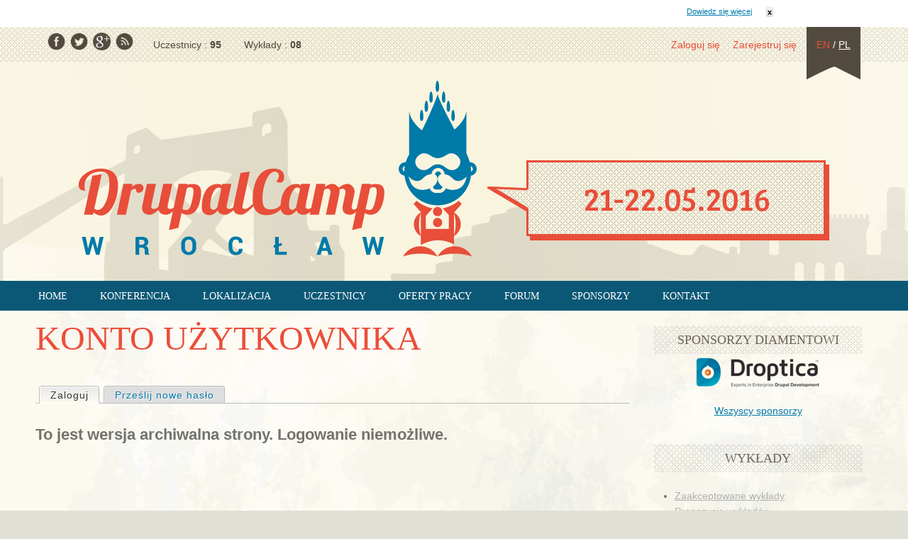

--- FILE ---
content_type: text/html; charset=utf-8
request_url: https://2016.drupalcamp.pl/user/login/?destination=node/273%23comment-form
body_size: 4154
content:
<!DOCTYPE html>
<!--[if IEMobile 7]>
<html class="iem7" lang="pl" dir="ltr"><![endif]-->
<!--[if lte IE 6]>
<html class="lt-ie9 lt-ie8 lt-ie7" lang="pl" dir="ltr"><![endif]-->
<!--[if (IE 7)&(!IEMobile)]>
<html class="lt-ie9 lt-ie8" lang="pl" dir="ltr"><![endif]-->
<!--[if IE 8]>
<html class="lt-ie9" lang="pl" dir="ltr"><![endif]-->
<!--[if (gte IE 9)|(gt IEMobile 7)]><!-->
<html lang="pl" dir="ltr"><!--<![endif]-->


<!-- Mirrored from www.2016.drupalcamp.pl/user/login by HTTrack Website Copier/3.x [XR&CO'2014], Wed, 02 May 2018 13:17:47 GMT -->
<!-- Added by HTTrack -->
<meta http-equiv="content-type" content="text/html;charset=utf-8"/><!-- /Added by HTTrack -->
<head>
  <meta charset="utf-8"/>
  <link rel="shortcut icon" href="/sites/all/themes/dtheme/favicon/index.ico" type="image/vnd.microsoft.icon"/>
  <meta name="Generator" content="Drupal 7 (http://drupal.org)"/>
  <title>Konto użytkownika | DrupalCamp Wrocław</title>

  <meta name="MobileOptimized" content="width">
  <meta name="HandheldFriendly" content="true">
  <meta name="viewport" content="width=device-width">
  <meta http-equiv="cleartype" content="on">

  <link type="text/css" rel="stylesheet"
        href="/sites/default/files/css/css_lQaZfjVpwP_oGNqdtWCSpJT1EMqXdMiU84ekLLxQnc4/index.css" media="all"/>
  <link type="text/css" rel="stylesheet"
        href="/sites/default/files/css/css_e26d72rDL1zLNESh6d4UVFd26nLn2UBwiM3grRFowwo/index.css" media="all"/>
  <link type="text/css" rel="stylesheet"
        href="/sites/default/files/css/css_gc-qprScmkDCT0-Jk6hj_QXYNk8pLSyNqCIpys--YLQ/index.css" media="all"/>
  <link type="text/css" rel="stylesheet"
        href="/sites/default/files/css/css_L3Ol8gG-U5pIUXcpAdkytuU0r2tqPmoeAx_NR9RKcNY/index.css" media="all"/>
  <script src="/sites/default/files/js/js_v7z_ueNi9EIrZXPI8So7AkuzyXuKekr2jbdDptsM5Oc/index.js"></script>
  <script src="/sites/default/files/js/js_R9UbiVw2xuTUI0GZoaqMDOdX0lrZtgX-ono8RVOUEVc/index.js"></script>
  <script src="/sites/default/files/js/js_XaThBwce-1z0Rb8sLfrSVzh6V5he48lkocD4eENPr5U/index.js"></script>
  <script src="/sites/default/files/js/js_LUok2MemOfDmakelshqHr_c_jPZg7R7R3sAxT69WXf8/index.js"></script>
  <script>jQuery.extend(Drupal.settings, {
    "basePath": "\/",
    "pathPrefix": "",
    "ajaxPageState": {
      "theme": "dtheme",
      "theme_token": "ginIYFk7b8Qj2kENxKrlz2jBaIv6P74MNsynWOBSfv4",
      "js": {
        "sites\/all\/modules\/universal\/cookiec\/js\/cookiec.js": 1,
        "sites\/all\/modules\/contrib\/jquery_update\/replace\/jquery\/1.7\/jquery.min.js": 1,
        "misc\/jquery.once.js": 1,
        "misc\/drupal.js": 1,
        "sites\/all\/modules\/contrib\/admin_menu\/admin_devel\/admin_devel.js": 1,
        "public:\/\/languages\/pl_YgK8X0yVrLZGdMV5XNdq3ItUazBPEwMLnZ1dNfg5LPY.js": 1,
        "sites\/all\/themes\/dtheme\/js\/script.js": 1,
      },
      "css": {
        "modules\/system\/system.base.css": 1,
        "modules\/system\/system.menus.css": 1,
        "modules\/system\/system.messages.css": 1,
        "modules\/system\/system.theme.css": 1,
        "sites\/all\/modules\/contrib\/calendar\/css\/calendar_multiday.css": 1,
        "modules\/comment\/comment.css": 1,
        "sites\/all\/modules\/contrib\/date\/date_api\/date.css": 1,
        "modules\/field\/theme\/field.css": 1,
        "modules\/node\/node.css": 1,
        "modules\/user\/user.css": 1,
        "modules\/forum\/forum.css": 1,
        "sites\/all\/modules\/contrib\/views\/css\/views.css": 1,
        "sites\/all\/modules\/contrib\/ckeditor\/css\/ckeditor.css": 1,
        "sites\/all\/modules\/universal\/cookiec\/css\/cookiec.css": 1,
        "sites\/all\/modules\/contrib\/ctools\/css\/ctools.css": 1,
        "sites\/all\/themes\/dtheme\/system.menus.css": 1,
        "sites\/all\/themes\/dtheme\/system.messages.css": 1,
        "sites\/all\/themes\/dtheme\/system.theme.css": 1,
        "sites\/all\/themes\/dtheme\/css\/styles.css": 1,
      },
    },
    "cookiec": {
      "popup_enabled": true,
      "popup_agreed_enabled": false,
      "popup_hide_agreed": true,
      "popup_html_info": "\n\u003Cdiv\u003E\n  \u003Cdiv class =\u0022popup-content info\u0022\u003E\n    \u003Cdiv id=\u0022popup-text\u0022\u003E\n      Powiadomienie o plikach cookie. Strona DrupalCamp Wroc\u0142aw korzysta z plik\u00f3w cookie. Pozostaj\u0105c na tej stronie, wyra\u017casz zgod\u0119 na korzystanie z plik\u00f3w cookie. \u003Ca href=\u0022\/cookiec\u0022\u003EDowiedz si\u0119 wi\u0119cej\u003C\/a\u003E    \u003C\/div\u003E\n    \u003Cdiv id=\u0022popup-buttons\u0022\u003E\n      \u003Cbutton type=\u0022button\u0022 class=\u0022agree-button\u0022\u003Ex\u003C\/button\u003E\n    \u003C\/div\u003E\n  \u003C\/div\u003E\n\u003C\/div\u003E\n",
      "popup_html_agreed": "\n\u003Cdiv\u003E\n  \u003Cdiv class =\u0022popup-content agreed\u0022\u003E\n    \u003Cdiv id=\u0022popup-text\u0022\u003E\n      Zgadzam si\u0119    \u003C\/div\u003E\n    \u003Cdiv id=\u0022popup-buttons\u0022\u003E\n      \u003Cbutton type=\u0022button\u0022 class=\u0022hide-popup-button\u0022\u003EHide this message \u003C\/button\u003E\n      \u003Cbutton type=\u0022button\u0022 class=\u0022find-more-button\u0022 \u003EMore information on cookies\u003C\/button\u003E\n    \u003C\/div\u003E\n  \u003C\/div\u003E\n\u003C\/div\u003E\n",
      "popup_height": "auto",
      "popup_width": "100%",
      "popup_delay": 0,
      "popup_link": "\/cookiec",
      "popup_position": "top",
      "popup_language": "pl",
    },
    "urlIsAjaxTrusted": { "\/user\/login": true },
  });</script>
  <!--[if lt IE 9]>
  <script src="/sites/all/themes/zen/js/html5-respond.js"></script>
  <![endif]-->
  <link href='http://fonts.googleapis.com/css?family=Bree+Serif&amp;subset=latin,latin-ext' rel='stylesheet'
        type='text/css'>
  <link
    href='http://fonts.googleapis.com/css?family=Ubuntu:300,400,500,700,300italic,400italic,500italic,700italic&amp;subset=latin,cyrillic,latin-ext,greek,greek-ext,cyrillic-ext'
    rel='stylesheet' type='text/css'>

  <script>
    (function (i, s, o, g, r, a, m) {
      i['GoogleAnalyticsObject'] = r;
      i[r] = i[r] || function () {
        (i[r].q = i[r].q || []).push(arguments);
      }, i[r].l = 1 * new Date();
      a = s.createElement(o),
        m = s.getElementsByTagName(o)[0];
      a.async = 1;
      a.src = g;
      m.parentNode.insertBefore(a, m);
    })(window, document, 'script', 'http://www.google-analytics.com/analytics.js', 'ga');

    ga('create', 'UA-46199836-1', '../drupalcampwroclaw/');
    ga('send', 'pageview');

  </script>

</head>
<body class="html not-front not-logged-in one-sidebar sidebar-second page-user page-user-login i18n-pl section-user">


<div id="page-all">
  <div id="mobile-menu-links">
    <ul class="menu">
      <li class="menu__item is-leaf first leaf"><a href="/" class="menu__link active">Home</a></li>
      <li class="menu__item is-expanded expanded"><a href="/konferencja/" class="menu__link">Konferencja</a>
        <ul class="menu">
          <li class="menu__item is-leaf first leaf"><a href="/konferencja/" class="menu__link">O Konferencji</a></li>
          <li class="menu__item is-leaf leaf"><a href="/zaakceptowane-sesje/" title="" class="menu__link">Program
            konferencji</a></li>
          <li class="menu__item is-leaf last leaf"><a href="/sessions/proposed/" class="menu__link">Proponowane
            sesje</a></li>
        </ul>
      </li>
      <li class="menu__item is-leaf leaf"><a href="/lokalizacja/" title="" class="menu__link">Lokalizacja</a></li>
      <li class="menu__item is-expanded expanded"><a href="/attendees/" title="" class="menu__link">Uczestnicy</a>
        <ul class="menu">
          <li class="menu__item is-leaf first leaf"><a href="/attendees/" class="menu__link">Uczestnicy</a></li>
          <li class="menu__item is-leaf leaf"><a href="/speakers/" title="" class="menu__link">Prelegenci</a></li>
          <li class="menu__item is-leaf last leaf"><a href="/team/" title="" class="menu__link">Organizatorzy</a></li>
        </ul>
      </li>
      <li class="menu__item is-leaf leaf"><a href="/jobs/" class="menu__link">Oferty pracy</a></li>
      <li class="menu__item is-leaf leaf"><a href="/forum/" class="menu__link">Forum</a></li>
      <li class="menu__item is-leaf leaf"><a href="/sponsors/" class="menu__link">Sponsorzy</a></li>
      <li class="menu__item is-leaf last leaf"><a href="/kontakt/" class="menu__link">Kontakt</a></li>
    </ul>
  </div>
  <div id="header-over-bg">
    <div id="header-over">
      <div id="header-bar-full" class="clearfix">
        <div id="header-bar" class="clearfix">
          <div id="header-bar-center">

            <div id="header-bar-center-text" class="clearfix">
              <div id="header-bar-center-mobile-menu">
                <a href="/#" class="mobile-menu-button">Menu</a>

              </div>
              <div id="header-bar-center-text-left">
                <div id="social-links"
                     class="header-bar-center-item">
                  <ul class="social-links">
                    <li class="0 first"><a href="https://www.facebook.com/drupalcampwroclawpl" class="facebook"
                                           target="_blank">Facebook</a></li>
                    <li class="1"><a href="https://twitter.com/drupalcamp_wroc" class="twitter"
                                     target="_blank">Twitter</a></li>
                    <li class="2"><a href="https://plus.google.com/+DrupalcampwroclawPl" class="gplus" target="_blank">Google
                      Plus</a></li>
                    <li class="3 last"><a href="/rss/index.xml" class="rss" target="_blank">RSS</a></li>
                  </ul>
                </div>
                <div id="conference-statistics"
                     class="header-bar-center-item">
                  <ul>
                    <li><a href="/attendees/">Uczestnicy : <span>95</span></a></li>
                    <li><a href="/zaakceptowane-sesje/">Wykłady : <span>08</span></a></li>
                  </ul>
                </div>
              </div>

              <div id="header-bar-center-text-right">
                <div id="user-links"
                     class="header-bar-center-item">
                  <ul class="user-links">
                    <li class="0 first active"><a href="/" class="active">Zaloguj się</a></li>
                    <li class="1 last"><a>Zarejestruj się</a></li>
                  </ul>
                </div>
                <div id="language-links"
                     class="header-bar-center-item">
                  <ul>
                    <li class="lang-en lang "><a href="/en/">EN</a></li>
                    <li class="separator"> /</li>
                    <li class="lang-pl lang active-language"><a href="/"">PL</a></li>
                  </ul>
                </div>
              </div>


            </div>

          </div>

          <a href="/"" id="header-logo">Strona główna</a>
        </div>
      </div>

    </div>
  </div>

  <div id="mainmenu-over">
    <div id="mainmenu" class="clearfix">
      <div class="region region-navigation">
        <div id="block-layout-main-menu" class="block block-layout first last odd">
          <ul class="menu">
            <li class="menu__item is-leaf first leaf"><a href="/" class="menu__link active">Home</a></li>
            <li class="menu__item is-expanded expanded"><a href="/konferencja/" class="menu__link">Konferencja</a>
              <ul class="menu">
                <li class="menu__item is-leaf first leaf"><a href="/konferencja/" class="menu__link">O Konferencji</a>
                </li>
                <li class="menu__item is-leaf leaf"><a href="/zaakceptowane-sesje/" title="" class="menu__link">Program
                  konferencji</a></li>
                <li class="menu__item is-leaf last leaf"><a href="/sessions/proposed/" class="menu__link">Proponowane
                  sesje</a></li>
              </ul>
            </li>
            <li class="menu__item is-leaf leaf"><a href="/lokalizacja/" title="" class="menu__link">Lokalizacja</a></li>
            <li class="menu__item is-expanded expanded"><a href="/attendees/" title="" class="menu__link">Uczestnicy</a>
              <ul class="menu">
                <li class="menu__item is-leaf first leaf"><a href="/attendees/" class="menu__link">Uczestnicy</a></li>
                <li class="menu__item is-leaf leaf"><a href="/speakers/" title="" class="menu__link">Prelegenci</a></li>
                <li class="menu__item is-leaf last leaf"><a href="/team/" title="" class="menu__link">Organizatorzy</a>
                </li>
              </ul>
            </li>
            <li class="menu__item is-leaf leaf"><a href="/jobs/" class="menu__link">Oferty pracy</a></li>
            <li class="menu__item is-leaf leaf"><a href="/forum/" class="menu__link">Forum</a></li>
            <li class="menu__item is-leaf leaf"><a href="/sponsors/" class="menu__link">Sponsorzy</a></li>
            <li class="menu__item is-leaf last leaf"><a href="/kontakt/" class="menu__link">Kontakt</a></li>
          </ul>
        </div>
      </div>
    </div>
  </div>

  <div id="main-over">
    <div id="main">

      <div id="content" class="column" role="main">
        <a id="main-content"></a>
        <h1 class="page__title title"
            id="page-title">Konto użytkownika</h1>
        <h2 class="element-invisible">Karty podstawowe</h2>
        <ul class="tabs-primary tabs primary">
          <li class="tabs-primary__tab is-active"><a href="/" class="active tabs-primary__tab-link is-active">Zaloguj
            <span class="element-invisible">(aktywna karta)</span></a></li>
          <li class="tabs-primary__tab"><a href="/password/" class="tabs-primary__tab-link">Prześlij nowe hasło</a></li>
        </ul>


        <h2>To jest wersja archiwalna strony. Logowanie niemożliwe.</h2>

      </div>


      <aside class="sidebars">
        <section class="region region-sidebar-second column sidebar">
          <div id="block-views-sponsors-diamond-block-block" class="block block-views first odd">

            <h2 class="block__title block-title">Sponsorzy Diamentowi</h2>

            <div
              class="view view-sponsors-diamond-block view-id-sponsors_diamond_block view-display-id-block view-dom-id-e2e8b8a1eeb85acb2e6a1c085f0a93a3">


              <div class="view-content">
                <div class="views-row views-row-1 views-row-odd views-row-first views-row-last">

                  <div class="views-field views-field-field-sponsor-logo">
                    <div class="field-content"><a href="/sponsor/droptica/"><img
                      src="/sites/default/files/styles/width175px/public/sponsor/logodroptica_/index.png?itok=Dvq3eCmy"
                      width="175" height="44" alt=""/></a></div>
                  </div>
                </div>
              </div>


              <div class="view-footer">
                <a href="/sponsors/">Wszyscy sponsorzy</a></div>


            </div>
          </div>
          <div id="block-layout-sessions" class="block block-layout even">

            <h2 class="block__title block-title">Wykłady</h2>

            <div id="sessions-links">
              <ul>


                <li><a href="/zaakceptowane-sesje/">Zaakceptowane wykłady</a></li>
                <li><a href="/sessions/proposed/">Propozycje wykładów</a></li>

                <li><a href="/videos/">Videos</a></li>

              </ul>
            </div>

          </div>
          <div id="block-bean-important-dates" class="block block-bean last odd">

            <h2 class="block__title block-title">Ważne daty</h2>

            <div class="entity entity-bean bean-simple-block-with-translations clearfix">

              <div class="content">
                <div class="field field-name-field-block-content field-type-text-long field-label-hidden">
                  <div class="field-items">
                    <div class="field-item even">
                      <ul>
                        <li>01.03.2016 - 23.04.2016 Call for papers.</li>
                        <li>24.04.2016 - 07.05.2016 Voting for sessions.</li>
                        <li>21 - 22.05.2016 DrupalCamp Wroclaw</li>
                      </ul>
                    </div>
                  </div>
                </div>
              </div>
            </div>

          </div>
        </section>
      </aside>

    </div>
  </div>
  <!-- end main-over -->


  <script src="/sites/default/files/js/js_VqsWtT_wTQ8Auxdlex3vy8qh9PJBG--8EleD7HBgKhA/index.js"></script>
</body>

<!-- Mirrored from www.2016.drupalcamp.pl/user/login by HTTrack Website Copier/3.x [XR&CO'2014], Wed, 02 May 2018 13:17:50 GMT -->
</html>


--- FILE ---
content_type: text/css; charset=utf-8
request_url: https://2016.drupalcamp.pl/sites/default/files/css/css_gc-qprScmkDCT0-Jk6hj_QXYNk8pLSyNqCIpys--YLQ/index.css
body_size: 372
content:
#sliding-popup{display:block;margin:0;padding:0px;right:0;text-align:center;width:100%;z-index:99999;}.sliding-popup-bottom{background:url(../../../../all/modules/universal/cookiec/images/gradient/index.png) center center scroll repeat-y transparent;position:fixed;}.sliding-popup-top{background-color:#fff;position:relative;}#sliding-popup .popup-content{background-color:transparent;border:0 none;display:inline-block;margin:0 auto;padding:0;max-width:1076px;}#sliding-popup .popup-content #popup-buttons{float:right;margin:5px 15px 5px 0;}#sliding-popup .popup-content #popup-buttons button{cursor:pointer;display:inline;margin-right:5px;vertical-align:middle;overflow:visible;width:auto;-moz-box-shadow:inset 0px 1px 0px 0px #ffffff;-webkit-box-shadow:inset 0px 1px 0px 0px #ffffff;box-shadow:inset 0px 1px 0px 0px #ffffff;background:-webkit-gradient(linear,left top,left bottom,color-stop(0.05,#ededed),color-stop(1,#dfdfdf));background:-moz-linear-gradient(center top,#ededed 5%,#dfdfdf 100%);filter:progid:DXImageTransform.Microsoft.gradient(startColorstr='#ededed',endColorstr='#dfdfdf');background-color:#ededed;-moz-border-radius:2px;-webkit-border-radius:2x;border-radius:2px;border:1px solid #dcdcdc;display:inline-block;color:#000;font-family:arial;font-weight:bold;padding:0px 1px;text-decoration:none;text-shadow:1px 1px 0px #ffffff;}#sliding-popup .popup-content #popup-buttons button:hover{background:-webkit-gradient(linear,left top,left bottom,color-stop(0.05,#dfdfdf),color-stop(1,#ededed));background:-moz-linear-gradient(center top,#dfdfdf 5%,#ededed 100%);filter:progid:DXImageTransform.Microsoft.gradient(startColorstr='#dfdfdf',endColorstr='#ededed');background-color:#dfdfdf;}#sliding-popup .popup-content #popup-buttons button:active{position:relative;top:1px;}#sliding-popup .popup-content #popup-text{color:#f000;float:left;margin:5px 20px 2px 5px;text-align:left;}#sliding-popup .popup-content #popup-text h2,#sliding-popup .popup-content #popup-text p{color:#fff;display:block;margin:0 0 5px 0;}#sliding-popup .popup-content #popup-text,#sliding-popup .popup-content #popup-buttons,#sliding-popup .popup-content #popup-buttons button{font-size:11px;}
.ctools-locked{color:red;border:1px solid red;padding:1em;}.ctools-owns-lock{background:#FFFFDD none repeat scroll 0 0;border:1px solid #F0C020;padding:1em;}a.ctools-ajaxing,input.ctools-ajaxing,button.ctools-ajaxing,select.ctools-ajaxing{padding-right:18px !important;background:url(../../../../all/modules/contrib/ctools/images/status-active/index.gif) right center no-repeat;}div.ctools-ajaxing{float:left;width:18px;background:url(../../../../all/modules/contrib/ctools/images/status-active/index.gif) center center no-repeat;}


--- FILE ---
content_type: text/css; charset=utf-8
request_url: https://2016.drupalcamp.pl/sites/default/files/css/css_L3Ol8gG-U5pIUXcpAdkytuU0r2tqPmoeAx_NR9RKcNY/index.css
body_size: 11838
content:
@import url(http://fonts.googleapis.com/css?family=Bree+Serif&amp;subset=latin,latin-ext);@import url(http://fonts.googleapis.com/css?family=Ubuntu:300,400,500,700,300italic,400italic,500italic,700italic&subset=latin,cyrillic,latin-ext,greek,greek-ext,cyrillic-ext);article,aside,details,figcaption,figure,footer,header,main,nav,section,summary{display:block}audio,canvas,video{display:inline-block}audio:not([controls]){display:none;height:0}[hidden]{display:none}html{font-family:"Ubuntu",sans-serif;font-size:87.5%;-ms-text-size-adjust:100%;-webkit-text-size-adjust:100%;line-height:1.57143em}body{margin:0;padding:0}a:focus{outline:thin dotted}a:active,a:hover{outline:0}p,pre{margin:1.57143em 0}blockquote{margin:1.57143em 30px}h1{font-size:1.85714em;line-height:1.69231em;margin-top:0.84615em;margin-bottom:0.84615em}h2{font-size:1.57143em;line-height:2em;margin-top:1em;margin-bottom:1em}h3{font-size:1.28571em;line-height:1.22222em;margin-top:1.22222em;margin-bottom:1.22222em}h4{font-size:1em;line-height:1.57143em;margin-top:1.57143em;margin-bottom:1.57143em}h5{font-size:0.85714em;line-height:1.83333em;margin-top:1.83333em;margin-bottom:1.83333em}h6{font-size:0.71429em;line-height:2.2em;margin-top:2.2em;margin-bottom:2.2em}abbr[title]{border-bottom:1px dotted}b,strong{font-weight:bold}dfn{font-style:italic}hr{-moz-box-sizing:content-box;-webkit-box-sizing:content-box;box-sizing:content-box;height:0;border:1px solid #666;padding-bottom:-1px;margin:1.57143em 0}mark{background:#ff0;color:#000}code,kbd,pre,samp,tt,var{font-family:"Courier New","DejaVu Sans Mono",monospace,sans-serif;font-size:1em;line-height:1.57143em}pre{white-space:pre-wrap}q{quotes:"\201C" "\201D" "\2018" "\2019"}small{font-size:80%}sub,sup{font-size:75%;line-height:0;position:relative;vertical-align:baseline}sup{top:-0.5em}sub{bottom:-0.25em}dl,menu,ol,ul{margin:1.57143em 0}ol ol,ol ul,ul ol,ul ul{margin:0}dd{margin:0 0 0 30px}menu,ol,ul{padding:0 0 0 30px}img{border:0;max-width:100%;height:auto;width:auto}svg:not(:root){overflow:hidden}figure{margin:0}fieldset{margin:0 2px;border-color:#c0c0c0;border-top-width:0.07143em;border-top-style:solid;padding-top:0.47857em;border-bottom-width:0.07143em;border-bottom-style:solid;padding-bottom:0.95em;border-left-width:0.07143em;border-left-style:solid;padding-left:0.95em;border-right-width:0.07143em;border-right-style:solid;padding-right:0.95em}legend{border:0;padding:0}button,input,select,textarea{font-family:inherit;font-size:100%;margin:0;max-width:100%;-moz-box-sizing:border-box;-webkit-box-sizing:border-box;box-sizing:border-box}button,input{line-height:normal}button,select{text-transform:none}button,html input[type="button"],input[type="reset"],input[type="submit"]{-webkit-appearance:button;cursor:pointer}button[disabled],html input[disabled]{cursor:default}input[type="checkbox"],input[type="radio"]{-moz-box-sizing:border-box;-webkit-box-sizing:border-box;box-sizing:border-box;padding:0}input[type="search"]{-webkit-appearance:textfield;-moz-box-sizing:content-box;-webkit-box-sizing:content-box;box-sizing:content-box}input[type="search"]::-webkit-search-cancel-button,input[type="search"]::-webkit-search-decoration{-webkit-appearance:none}button::-moz-focus-inner,input::-moz-focus-inner{border:0;padding:0}textarea{overflow:auto;vertical-align:top}label{display:block;font-weight:bold}table{border-collapse:collapse;border-spacing:0;margin-top:1.57143em;margin-bottom:1.57143em}#footer-inner,#mainmenu,#page,.region-bottom{margin-left:auto;margin-right:auto;max-width:1200px}#header,#content,#navigation,.region-sidebar-first,.region-sidebar-second,#footer{padding-left:10px;padding-right:10px;-moz-box-sizing:border-box;-webkit-box-sizing:border-box;-ms-box-sizing:border-box;box-sizing:border-box;word-wrap:break-word}#header:before,#header:after,#main:before,#main:after,#footer:before,#footer:after{content:"";display:table}#header:after,#main:after,#footer:after{clear:both}@media all and (min-width:481px){#main{padding-top:3em;position:relative}#navigation{position:absolute;top:0;height:3em;width:100%}}@media all and (min-width:481px) and (max-width:959px){.sidebar-first #content{float:left;width:66.66667%;margin-left:33.33333%;margin-right:-100%}.sidebar-first .region-sidebar-first{float:left;width:33.33333%;margin-left:0%;margin-right:-33.33333%}.sidebar-second #content{float:left;width:66.66667%;margin-left:0%;margin-right:-66.66667%}.sidebar-second .region-sidebar-second{float:left;width:33.33333%;margin-left:66.66667%;margin-right:-100%}.two-sidebars #content{float:left;width:66.66667%;margin-left:33.33333%;margin-right:-100%}.two-sidebars .region-sidebar-first{float:left;width:33.33333%;margin-left:0%;margin-right:-33.33333%}.two-sidebars .region-sidebar-second{float:left;width:100%;margin-left:0%;margin-right:-100%;padding-left:0;padding-right:0;clear:left}.two-sidebars .region-sidebar-second .block{padding-left:10px;padding-right:10px;-moz-box-sizing:border-box;-webkit-box-sizing:border-box;-ms-box-sizing:border-box;box-sizing:border-box;word-wrap:break-word}.two-sidebars .region-sidebar-second .block:nth-child(3n+1){float:left;width:33.33333%;margin-left:0%;margin-right:-33.33333%;clear:left}.two-sidebars .region-sidebar-second .block:nth-child(3n+2){float:left;width:33.33333%;margin-left:33.33333%;margin-right:-66.66667%}.two-sidebars .region-sidebar-second .block:nth-child(3n){float:left;width:33.33333%;margin-left:66.66667%;margin-right:-100%}}@media all and (min-width:960px){.sidebar-first #content{float:left;width:71.42857%;margin-left:28.57143%;margin-right:-100%}.sidebar-first .region-sidebar-first{float:left;width:28.57143%;margin-left:0%;margin-right:-28.57143%}.sidebar-second #content{float:left;width:71.42857%;margin-left:0%;margin-right:-71.42857%}.sidebar-second .region-sidebar-second{float:left;width:28.57143%;margin-left:71.42857%;margin-right:-100%}.two-sidebars #content{float:left;width:42.85714%;margin-left:28.57143%;margin-right:-71.42857%}.two-sidebars .region-sidebar-first{float:left;width:28.57143%;margin-left:0%;margin-right:-28.57143%}.two-sidebars .region-sidebar-second{float:left;width:28.57143%;margin-left:71.42857%;margin-right:-100%}}@media print{a:link,a:visited{text-decoration:underline !important}a:link.header__site-link,a:visited.header__site-link{text-decoration:none !important}#content a[href]:after{content:" (" attr(href) ")";font-weight:normal;font-size:14px}#content a[href^="javascript:"]:after,#content a[href^="#"]:after{content:""}#content abbr[title]:after{content:" (" attr(title) ")"}#content{float:none !important;width:100% !important;margin:0 !important;padding:0 !important}body,#page,#main,#content{color:#000;background-color:transparent !important;background-image:none !important}#skip-link,#toolbar,#navigation,.region-sidebar-first,.region-sidebar-second,#footer,.breadcrumb,.tabs,.action-links,.links,.book-navigation,.forum-topic-navigation,.pager,.feed-icons{visibility:hidden;display:none}}#page-bottom-links,#main,#header{max-width:1200px;margin-left:auto;margin-right:auto}#site-name{padding:0.25em 1em}@media (max-width:480px){.sidebars{padding-top:1em;clear:both}}@media (max-width:768px){.sidebars .block{clear:both}}#page-title{color:#eb4e3a;font-family:"Bree Serif",serif;font-size:48px;line-height:50px;font-weight:400;padding-bottom:20px}.view-bannerslider ul{padding:0;margin:0}.view-bannerslider ul li{display:block}#admin-menu-icon img{width:15px;height:15px}#main{padding-top:1em}#main #content{background:#faf3de;min-height:30em}#main #content h1.title{text-transform:uppercase}#page-bottom-links-over .block,#footer .block{background:none;padding:0.5em 1em;-moz-box-sizing:border-box;-webkit-box-sizing:border-box;box-sizing:border-box}#page-bottom-links-over .block h2.block-title,#footer .block h2.block-title{color:#eb4e3a;text-transform:uppercase;line-height:1.7em}#main .block{background:none;padding:0.5em 1em}#main .block h2.block-title{color:#6c6457;text-transform:uppercase;line-height:30px;font-size:18px;background:url(/sites/all/themes/dtheme/images/header_bg_1.png) 0 0 repeat;font-family:"Bree Serif",serif;font-weight:400}@media only screen and (min-width:481px) and (max-width:768px){#main .block h2.block-title{font-size:14px}}#footer{margin-top:1em}#footer #block-block-1{float:left;width:100%;overflow:hidden;clear:both;padding:1em 0}#footer #block-block-1>div{padding:0.5em}.submitted{color:#a5a4a4;font-size:0.9em}.node-news p{margin:0}.node-news.node-teaser .field-name-field-news-image{float:left;margin:0 1em 1em 0}.node-news.node-teaser ul.links{clear:both;float:right}.node-news.view-mode-full .field-name-field-news-image{float:left;margin:0 1em 1em 0}@media all and (max-width:768px){.page-attendees #content{clear:both;float:left;width:100%}}#page-bottom-links-over{margin-top:1em;text-align:center}#block-layout-social-facebook-gplus-twitter #social-media-widgets .social-media{padding-top:1em;text-align:center;overflow:hidden}@media all and (min-width:960px){#block-layout-social-facebook-gplus-twitter #social-media-widgets #social-media-twitter{width:33.3%;float:left}#block-layout-social-facebook-gplus-twitter #social-media-widgets #social-media-gplus{width:33.3%;float:left}#block-layout-social-facebook-gplus-twitter #social-media-widgets #social-media-fb{width:33.3%;float:left}}#block-layout-flickr-gallery #flickr_badge_uber_wrapper,#block-layout-flickr-gallery #flickr_badge_wrapper{width:100%;text-align:center}#block-layout-flickr-gallery .flickr_badge_image{display:inline}#block-layout-flickr-gallery #flickr_badge_source{clear:both;text-align:center}.node-session.view-mode-full ul.links{margin:1em 0;display:block}.node-session.view-mode-full .flag-wrapper{font-weight:bold}.node-sponsor.view-mode-full .field-name-field-sponsor-logo{border:1px solid #e0dac6}.comment{border:1px solid #e0dac6;-webkit-border-radius:5px;-moz-border-radius:5px;border-radius:5px;margin-bottom:1.5em;padding:1em}.comment header p{margin:0}.comment .field p{margin:0.5em 0}.view-sponsors-page{text-align:center}.view-sponsors-page h3{color:#eb4e3a;width:100%;clear:both;float:left;text-align:center;padding-bottom:15px}@media (min-width:768px){.view-sponsors-page .views-row{display:inline-block;width:49%;text-align:center;height:150px;position:relative}.view-sponsors-page .views-row .views-field-field-sponsor-logo{position:absolute;top:50%;left:0;right:0;transform:translateY(-50%)}.view-sponsors-page .view-display-id-attachment_2 .views-row{width:33%}.view-sponsors-page .view-display-id-attachment_3 .views-row{width:33%}.view-sponsors-page .view-display-id-attachment_4 .views-row{width:25%}.view-sponsors-page .view-display-id-attachment_5 .views-row{width:100%}.view-sponsors-page .view-display-id-attachment_6 .views-row{width:33%}.view-sponsors-page .view-display-id-attachment_7 .views-row{width:33%}}#footer-inner .block{width:100%;clear:both;float:left}.view-id-sponsors_frontpage_block{text-align:center}.view-id-sponsors_frontpage_block.view-display-id-block .views-row{float:left;width:50%}.view-id-sponsors_frontpage_block.view-display-id-block .views-row.views-row-first.views-row-last{float:none;width:100%}.view-id-sponsors_frontpage_block.view-display-id-block_1 .views-row{float:left;width:100%}.view-id-sponsors_frontpage_block.view-display-id-block_2 .views-row{float:left;width:100%}.view-sponsors-diamond-block{text-align:center}.view-sponsors-diamond-block .view-footer{margin-top:1em}.profile .user-picture{float:none}.page-jobs #content table td{width:50%}.view-sessions-accepted-calendar .pager{display:none}.view-sessions-accepted-calendar .calendar-calendar table th{background:#007aac;color:white}.view-sessions-accepted-calendar .calendar-calendar table td{width:50%}.view-sessions-accepted-calendar .calendar-calendar table .multi-day,.view-sessions-accepted-calendar .calendar-calendar table .calendar-agenda-hour,.view-sessions-accepted-calendar .calendar-calendar table .calendar-dayview-hour{display:none}.view-sessions-accepted-calendar .calendar-calendar table .date-display-single{font-weight:bold;font-size:1.2em;color:#eb4e3a}.view-sessions-accepted-calendar .calendar-calendar table .views-field.views-field-field-session-speakers a{color:#a5a4a4}.view-sessions-accepted-calendar .calendar-calendar table .views-field.views-field-title{font-size:1.2em}.view-sessions-accepted-calendar .calendar-calendar table .calendar.dayview,.view-sessions-accepted-calendar .calendar-calendar table td.single-day div.dayview,.view-sessions-accepted-calendar .calendar-calendar table td .inner div,.view-sessions-accepted-calendar .calendar-calendar table .calendar-calendar td .inner div a{background:white !important}.view-sessions-accepted-calendar .calendar-calendar table td.single-day div.dayview{background:white;width:auto;padding:0px 3px;overflow:hidden}ul.inline li{display:inline}.with-wireframes #header,.with-wireframes #main,.with-wireframes #content,.with-wireframes #navigation,.with-wireframes .region-sidebar-first,.with-wireframes .region-sidebar-second,.with-wireframes #footer,.with-wireframes .region-bottom{outline:1px solid #ccc}.element-invisible,.element-focusable,#navigation .block-menu .block__title,#navigation .block-menu-block .block__title{position:absolute !important;height:1px;width:1px;overflow:hidden;clip:rect(1px,1px,1px,1px)}.element-focusable:active,.element-focusable:focus{position:static !important;clip:auto;height:auto;width:auto;overflow:auto}#skip-link{margin:0}#skip-link a,#skip-link a:visited{display:block;width:100%;padding:2px 0 3px 0;text-align:center;background-color:#666;color:#fff}.header__logo{float:left;margin:0;padding:0}.header__logo-image{vertical-align:bottom}.header__name-and-slogan{float:left}.header__site-name{margin:0;font-size:1.85714em;line-height:1.69231em}.header__site-link:link,.header__site-link:visited{color:#000;text-decoration:none}.header__site-link:hover,.header__site-link:focus{text-decoration:underline}.header__site-slogan{margin:0}.header__secondary-menu{float:right}.header__region{clear:both}#navigation .block{margin-bottom:0}#navigation .links,#navigation .menu{margin:0;padding:0;text-align:left}#navigation .links li,#navigation .menu li{float:left;padding:0 10px 0 0;list-style-type:none;list-style-image:none}.breadcrumb ol{margin:0;padding:0}.breadcrumb li{display:inline;list-style-type:none;margin:0;padding:0}.page__title,.node__title,.block__title,.comments__title,.comments__form-title,.comment__title{margin:0}.messages,.messages--status,.messages--warning,.messages--error{margin:1.57143em 0;padding:10px 10px 10px 50px;background-image:url('[data-uri]');background-position:8px 8px;background-repeat:no-repeat;border:1px solid #be7}.messages--warning{background-image:url('[data-uri]');border-color:#ed5}.messages--error{background-image:url('[data-uri]');border-color:#ed541d}.messages__list{margin:0}.messages__item{list-style-image:none}.messages--error p.error{color:#333}.ok,.messages--status{background-color:#f8fff0;color:#234600}.warning,.messages--warning{background-color:#fffce5;color:#840}.error,.messages--error{background-color:#fef5f1;color:#8c2e0b}.tabs-primary,.tabs-secondary{overflow:hidden;*zoom:1;background-image:url('[data-uri]');background-size:100%;background-image:-webkit-gradient(linear,50% 100%,50% 0%,color-stop(100%,#bbbbbb),color-stop(100%,rgba(0,0,0,0)));background-image:-moz-linear-gradient(bottom,#bbbbbb 1px,rgba(0,0,0,0) 1px);background-image:-webkit-linear-gradient(bottom,#bbbbbb 1px,rgba(0,0,0,0) 1px);background-image:linear-gradient(to top,#bbbbbb 1px,rgba(0,0,0,0) 1px);list-style:none;border-bottom:1px solid #bbb \0/ie;margin:1.57143em 0;padding:0 2px;white-space:nowrap}.tabs-primary__tab,.tabs-primary__tab.is-active,.tabs-secondary__tab,.tabs-secondary__tab.is-active{float:left;margin:0 3px}a.tabs-primary__tab-link,a.tabs-primary__tab-link.is-active,a.tabs-secondary__tab-link,a.tabs-secondary__tab-link.is-active{border:1px solid #e9e9e9;border-right:0;border-bottom:0;display:block;line-height:1.57143em;text-decoration:none}.tabs-primary__tab,.tabs-primary__tab.is-active{-moz-border-radius-topleft:4px;-webkit-border-top-left-radius:4px;border-top-left-radius:4px;-moz-border-radius-topright:4px;-webkit-border-top-right-radius:4px;border-top-right-radius:4px;text-shadow:1px 1px 0 #fff;border:1px solid #bbb;border-bottom-color:transparent;border-bottom:0 \0/ie}.tabs-primary__tab.is-active{border-bottom-color:#fff}a.tabs-primary__tab-link,a.tabs-primary__tab-link.is-active{-moz-border-radius-topleft:4px;-webkit-border-top-left-radius:4px;border-top-left-radius:4px;-moz-border-radius-topright:4px;-webkit-border-top-right-radius:4px;border-top-right-radius:4px;-moz-transition:background-color 0.3s;-o-transition:background-color 0.3s;-webkit-transition:background-color 0.3s;transition:background-color 0.3s;color:#333;background-color:#dedede;letter-spacing:1px;padding:0 1em;text-align:center}a.tabs-primary__tab-link:hover,a.tabs-primary__tab-link:focus{background-color:#e9e9e9;border-color:#f2f2f2}a.tabs-primary__tab-link:active,a.tabs-primary__tab-link.is-active{background-color:transparent;*zoom:1;filter:progid:DXImageTransform.Microsoft.gradient(gradientType=0,startColorstr='#FFE9E9E9',endColorstr='#00E9E9E9');background-image:url('[data-uri]');background-size:100%;background-image:-webkit-gradient(linear,50% 0%,50% 100%,color-stop(0%,#e9e9e9),color-stop(100%,rgba(233,233,233,0)));background-image:-moz-linear-gradient(#e9e9e9,rgba(233,233,233,0));background-image:-webkit-linear-gradient(#e9e9e9,rgba(233,233,233,0));background-image:linear-gradient(#e9e9e9,rgba(233,233,233,0));border-color:#fff}.tabs-secondary{font-size:.9em;margin-top:-1.57143em}.tabs-secondary__tab,.tabs-secondary__tab.is-active{margin:0.78571em 3px}a.tabs-secondary__tab-link,a.tabs-secondary__tab-link.is-active{-moz-border-radius:0.75em;-webkit-border-radius:0.75em;border-radius:0.75em;-moz-transition:background-color 0.3s;-o-transition:background-color 0.3s;-webkit-transition:background-color 0.3s;transition:background-color 0.3s;text-shadow:1px 1px 0 #fff;background-color:#f2f2f2;color:#666;padding:0 .5em}a.tabs-secondary__tab-link:hover,a.tabs-secondary__tab-link:focus{background-color:#dedede;border-color:#999;color:#333}a.tabs-secondary__tab-link:active,a.tabs-secondary__tab-link.is-active{text-shadow:1px 1px 0 #333;background-color:#666;border-color:#000;color:#fff}.inline{display:inline;padding:0}.inline li{display:inline;list-style-type:none;padding:0 1em 0 0}span.field-label{padding:0 1em 0 0}.more-link{text-align:right}.more-help-link{text-align:right}.more-help-link a{background-image:url('[data-uri]');background-position:0 50%;background-repeat:no-repeat;padding:1px 0 1px 20px}.pager{clear:both;padding:0;text-align:center}.pager-item,.pager-first,.pager-previous,.pager-next,.pager-last,.pager-ellipsis,.pager-current{display:inline;padding:0 0.5em;list-style-type:none;background-image:none}.pager-current{font-weight:bold}.block{margin-bottom:1.57143em}.menu__item.is-leaf{list-style-image:url('[data-uri]');list-style-type:square}.menu__item.is-expanded{list-style-image:url('[data-uri]');list-style-type:circle}.menu__item.is-collapsed{list-style-image:url('[data-uri]');list-style-type:disc}.menu a.active{color:#000}.new,.update{color:#c00;background-color:transparent}.unpublished{height:0;overflow:visible;background-color:transparent;color:#d8d8d8;font-size:75px;line-height:1;font-family:Impact,"Arial Narrow",Helvetica,sans-serif;font-weight:bold;text-transform:uppercase;text-align:center;word-wrap:break-word}.comments{margin:1.57143em 0}.comment-preview{background-color:#ffffea}.comment .permalink{text-transform:uppercase;font-size:75%}.indented{margin-left:30px}.form-item{margin:1.57143em 0}.form-checkboxes .form-item,.form-radios .form-item{margin:0}tr.odd .form-item,tr.even .form-item{margin:0}.form-item input.error,.form-item textarea.error,.form-item select.error{border:1px solid #c00}.form-item .description{font-size:0.85em}.form-type-radio .description,.form-type-checkbox .description{margin-left:2.4em}.form-required{color:#c00}label.option{display:inline;font-weight:normal}a.button{-moz-appearance:button;-webkit-appearance:button}.password-parent,.confirm-parent{margin:0}#user-login-form{text-align:left}.openid-links{margin-bottom:0}.openid-link,.user-link{margin-top:1.57143em}html.js #user-login-form li.openid-link,#user-login-form li.openid-link{margin-left:-20px}#user-login ul{margin:1.57143em 0}form th{text-align:left;padding-right:1em;border-bottom:3px solid #ccc}form tbody{border-top:1px solid #ccc}form table ul{margin:0}tr.even,tr.odd{background-color:#eee;border-bottom:1px solid #ccc;padding:0.1em 0.6em}tr.even{background-color:#fff}td.active{background-color:#ddd}td.checkbox,th.checkbox{text-align:center}td.menu-disabled{background:#ccc}#autocomplete .selected{background:#0072b9;color:#fff}html.js .collapsible .fieldset-legend{background-image:url('[data-uri]');background-position:5px 65%;background-repeat:no-repeat;padding-left:15px}html.js .collapsed .fieldset-legend{background-image:url('[data-uri]');background-position:5px 50%}.fieldset-legend .summary{color:#999;font-size:0.9em;margin-left:0.5em}tr.drag{background-color:#fffff0}tr.drag-previous{background-color:#ffd}.tabledrag-toggle-weight{font-size:0.9em}tr.selected td{background:#ffc}.progress{font-weight:bold}.progress .bar{background:#ccc;border-color:#666;margin:0 0.2em;-moz-border-radius:3px;-webkit-border-radius:3px;border-radius:3px}.progress .filled{background-color:#0072b9;background-image:url(/sites/all/themes/dtheme/images/progress.gif?1453286203)}iframe,object,embed{max-width:100%}table{display:block;overflow-x:auto}table th{background-color:#f0f0f0;border-color:#d9d9d9;padding:5px;text-align:center;border:1px solid #e5e5e5;vertical-align:top;font-weight:bold}table tr td{border-right:1px solid #faf3de;border-bottom:1px solid #faf3de;padding:10px;background-color:#fff;padding:5px;border:1px solid #e5e5e5;vertical-align:top}table tr.even,table tr.odd{background-color:#eee;border-bottom:1px solid #ccc;padding:0.1em 0.6em}table tr.odd td{background-color:#f7f7f7}table tr.odd:hover td,table tr:hover td{background-color:#fcf1ed}@media screen and (min-width:768px){table{display:table;width:100%;overflow-x:hidden}}#block-flickr-flickr #flickr-gallery{text-align:center;vertical-align:top}#block-flickr-flickr #flickr-gallery .img-flickr-gallery{display:inline-block;margin:1em}#block-flickr-flickr #flickr-gallery .img-flickr-gallery img{max-height:160px}@media only screen and (max-width:767px){#block-layout-main-menu{display:none}}#block-layout-main-menu ul.menu{margin:0;padding:0;text-align:left;text-transform:uppercase;position:relative;margin-left:-0.5em}#block-layout-main-menu ul.menu>li{display:inline-block;height:42px;line-height:42px}#block-layout-main-menu ul.menu>li a{color:#fff;padding:0 1.5em;font-family:"Bree Serif",serif;font-size:14px}#block-layout-main-menu ul.menu>li:hover{background:#eb4e3a}#block-layout-main-menu ul.menu>li.active-trail{background:#ec5a48}#block-layout-main-menu ul.menu li.expanded ul{display:none}#block-layout-main-menu ul.menu li.expanded:hover ul{position:absolute;top:42px;left:0;display:block;background:#0b5876;z-index:10000;width:100%;background:#eb4e3a;border:2px solid #eb4e3a}#block-layout-main-menu ul.menu li.expanded:hover ul li{display:inline-block;white-space:nowrap}#block-layout-main-menu ul.menu li.expanded:hover ul li a{display:block}#block-layout-main-menu ul.menu li.expanded:hover ul li:hover{background:#0b5876}@media only screen and (min-width:768px) and (max-width:959px){#block-layout-main-menu ul.menu{margin-left:0}#block-layout-main-menu ul.menu>li li a{padding:0 6px}#block-layout-main-menu ul.menu>li a{padding:0 10px}}#mobile-menu-links{display:none}@media only screen and (max-width:767px){#mobile-menu-links{display:none;position:absolute;top:45px;z-index:100000;background:#534a3f;text-transform:uppercase;width:100%}#mobile-menu-links.open{display:block}#mobile-menu-links a{color:#fff;text-decoration:none;font-family:"Bree Serif",serif;font-size:18px}#mobile-menu-links ul{margin:0;padding:0;width:100%}#mobile-menu-links ul li{display:block}#mobile-menu-links ul li a{padding:1em;display:block}#mobile-menu-links ul li ul{display:none}#mobile-menu-links ul li ul li a{text-transform:none;font-size:15px}#mobile-menu-links ul li.open ul{display:block;background:#655c53}#mobile-menu-links ul .menu-item-expand-link{float:right;z-index:200000}#mobile-menu-links ul .menu-item-expand-link span{display:block;height:54px;width:54px;padding:0;text-align:center;font-weight:bold;line-height:54px;color:#fff;cursor:pointer}}.sessions-accepted.sessions-accepted-day{width:100%}.sessions-accepted.sessions-accepted-day h2.day{text-align:center}.sessions-accepted.sessions-accepted-day .sessions-accepted-room{display:inline-block;vertical-align:top}.sessions-accepted.sessions-accepted-day .sessions-accepted-room>.inner{padding:0 0.5em;position:relative}.sessions-accepted.sessions-accepted-day .sessions-accepted-room .room-name{background:#007aac;color:#fff;text-align:center}.sessions-accepted.sessions-accepted-day .sessions-accepted-room .sessions-list{position:relative}.sessions-accepted.sessions-accepted-day .sessions-accepted-room .sessions-accepted-session{overflow:hidden;position:absolute;width:100%}.sessions-accepted.sessions-accepted-day .sessions-accepted-room .sessions-accepted-session>.inner{height:100%;background:#fff;border-top:1px solid #e84e39;margin:0.2em;padding:0.5em}.sessions-accepted.sessions-accepted-day .sessions-accepted-room .session-accepted-session-time{font-size:0.9em;font-weight:bold}.sessions-accepted.sessions-accepted-day .sessions-accepted-room .session-accepted-session-speakers a{color:#e84e39;font-size:0.9em}.sessions-accepted.sessions-accepted-day .sessions-accepted-room.columns-12{width:100%}.sessions-accepted.sessions-accepted-day .sessions-accepted-room.columns-6{width:50%}.sessions-accepted.sessions-accepted-day .sessions-accepted-room.columns-4{width:33%}#block-views-sponsors-frontpage-block-block .view-footer{margin-top:20px}#mainmenu{padding:0}#mainmenu h2.block-title{display:none}#mainmenu .block{margin:0;padding:0}#mainmenu ul#superfish-1.sf-menu li{display:inline;padding:0.7 1em;background:transparent;font-size:1.2em;margin:0 0.5em;text-align:center}#mainmenu ul#superfish-1.sf-menu li ul{margin:0;padding:0;top:2em}#mainmenu ul#superfish-1.sf-menu li ul li{text-align:left;margin:0;padding:0;background:#eb4e3a}#mainmenu ul#superfish-1.sf-menu li ul li:hover a{color:black}#mainmenu ul#superfish-1.sf-menu li a{color:white;display:block;padding:0.5em 0.5em}#mainmenu ul#superfish-1.sf-menu li:hover{background:#faf3de}#mainmenu ul#superfish-1.sf-menu li:hover>a{color:black}#mainmenu ul#superfish-1.sf-menu li.active-trail,#mainmenu ul#superfish-1.sf-menu li.active{background:#007aac}#mainmenu ul#superfish-1.sf-menu li.active-trail a,#mainmenu ul#superfish-1.sf-menu li.active a{color:white}#mainmenu ul#superfish-1.sf-menu li:hover ul,#mainmenu ul#superfish-1.sf-menu li.active ul,#mainmenu ul#superfish-1.sf-menu li.active-trail ul{top:2em}#mainmenu a{text-decoration:none}#mainmenu-over{background:#0b5876;color:#fff;margin-top:0em;height:42px}@media only screen and (max-width:767px){#mainmenu-over{height:5px}}body{background:#e1e0d7;min-width:320px;margin:0;padding:0;font-weight:300;color:#73726d}a,a:link,a:visited{color:#007aac}h1{font-size:26px}h2{font-size:22px}h3{font-size:18px}h4{font-size:14px}h5{font-size:12px}h6{font-size:10px}h1,h2,h3,h4,h5,h6{margin:0.5em 0}h1 a,h2 a,h3 a,h4 a,h5 a,h6 a{color:#000}#footer{margin-top:0;background:url(/sites/all/themes/dtheme/images/footer_bg.jpg) 0 -10px no-repeat #e1e0d7;border-top:3px solid #bfbfb8}#footer #page-bottom-links{background:#534a3f;position:relative;display:table;padding:0}#footer #page-bottom-links ul{margin:0;padding:0}#footer #page-bottom-links ul li{list-style:none;display:inline;padding:0 1.4em;line-height:37px}#footer #page-bottom-links ul li a{font-size:13px;font-family:"Ubuntu",sans-serif;font-weight:300;text-transform:uppercase;color:#e1e0d7;text-decoration:none}#footer #page-bottom-links ul li a:hover{text-decoration:underline}#footer #page-bottom-links:after{width:0;height:0;border-style:solid;border-width:37.5px 17px 37.5px 0;border-color:transparent #e1e0d7 transparent transparent;content:"";position:absolute;top:0;right:0}#footer #page-bottom-links:before{width:0;height:0;border-style:solid;border-width:37.5px 0 37.5px 17px;border-color:transparent transparent transparent #e1e0d7;content:"";position:absolute;top:0;left:0}#main-over{margin-top:0;background:url(/sites/all/themes/dtheme/images/main_bg.jpg) 0 0 no-repeat;background-size:cover;padding-bottom:30px}#main-over #main #content{background:none}#header-bar-full{background:url(/sites/all/themes/dtheme/images/header_bg_1.png) 0 0 repeat-x;height:100%;color:#534a3f}@media (max-width:767px){#header-bar-full{background:none}}#header-bar-full a{color:#534a3f;text-decoration:none}#header-bar-full #header-bar{overflow:hidden;text-align:center;position:relative}#header-bar-full #header-bar #header-bar-center{height:67px}@media only screen and (min-width:960px){#header-bar-full #header-bar #header-bar-center-text{padding:0 67px}}@media only screen and (max-width:767px){#header-bar-full #header-bar #header-bar-center-text{padding:0}}#header-bar-full #header-bar #header-logo{display:block;margin:0;padding:0;width:100%;height:272px;background:url(/sites/all/themes/dtheme/images/header_logo.png) no-repeat top center;text-indent:-20000px;font-size:0}@media only screen and (max-width:767px){#header-bar-full #header-bar #header-logo{margin-top:20px;height:160px;background:url(/sites/all/themes/dtheme/images/logo_mobile.png) no-repeat top center}}@media only screen and (min-width:768px) and (max-width:959px){#header-bar-full #header-bar #header-logo{margin-top:0;height:150px;background:url(/sites/all/themes/dtheme/images/header_logo.png) no-repeat top center;background-size:contain}}@media only screen and (min-width:960px) and (max-width:1120px){#header-bar-full #header-bar #header-logo{height:250px;background:url(/sites/all/themes/dtheme/images/header_logo.png) no-repeat top center;background-size:contain}}@media all and (min-width:960px){#header-bar-full #header-bar{max-width:1289px;margin:auto}}#header-over{background:url(/sites/all/themes/dtheme/images/header_bg.jpg) top center no-repeat;height:358px}@media (max-width:767px){#header-over{height:205px;background-size:cover}}@media only screen and (min-width:768px) and (max-width:959px){#header-over{background-size:cover;height:227px}}#user-links ul{margin:0;padding:0}#user-links ul li{display:inline;padding:0 0.5em;line-height:50px}@media all and (min-width:960px){#user-links ul{padding:0 0.5em}}#conference-statistics{font-size:14px}#conference-statistics span{font-weight:bold}#conference-statistics div{float:left}@media all and (min-width:960px){#conference-statistics div{padding:0.5em 1em}}#header-bar-center #header-bar-center-mobile-menu{display:none}@media all and (min-width:960px){#header-bar-center #header-bar-center-text-left{float:left}#header-bar-center #header-bar-center-text-right{float:right}#header-bar-center .header-bar-center-item{float:left}}@media all and (min-width:768px) and (max-width:959px){#header-bar-center #header-bar-center-text{padding:0}#header-bar-center #header-bar-center-text-left{float:left}#header-bar-center #header-bar-center-text-right{float:right}#header-bar-center .header-bar-center-item{float:left}#header-bar-center #social-links{margin-top:10px;margin-left:10px}#header-bar-center #conference-statistics.header-bar-center-item{margin-top:0;padding:0}#header-bar-center #conference-statistics.header-bar-center-item ul{padding:0}#header-bar-center #conference-statistics.header-bar-center-item ul li{padding-top:0;line-height:50px}#header-bar-center #user-links.header-bar-center-item{float:left;width:auto;margin:auto;margin-top:0;padding:0}#header-bar-center #user-links.header-bar-center-item ul{padding:0}#header-bar-center #user-links.header-bar-center-item ul li{padding-top:0}#header-bar-center #language-links{float:right;width:auto;margin-right:10px}}@media only screen and (max-width:767px){#header-bar-center{display:table;width:100%;height:45px !important;background:url(/sites/all/themes/dtheme/images/header_bg_2.png) 0 0 repeat-x}#header-bar-center ul li{line-height:45px}}@media only screen and (max-width:767px) and (max-width:481px){#header-bar-center ul li{line-height:20px}}@media only screen and (max-width:767px){#header-bar-center #header-bar-center-text{display:table-row;width:100%}#header-bar-center #header-bar-center-text>div{vertical-align:top}#header-bar-center #header-bar-center-text #language-links,#header-bar-center #header-bar-center-text #social-links{display:none}#header-bar-center #header-bar-center-text #header-bar-center-mobile-menu{display:table-cell;position:relative}#header-bar-center #header-bar-center-text #header-bar-center-mobile-menu a.mobile-menu-button{display:block;width:45px;height:45px;background:url(/sites/all/themes/dtheme/images/mobile_menu.png) no-repeat;text-indent:-2000px;font-size:0}#header-bar-center #header-bar-center-text #header-bar-center-mobile-menu ul.menu{position:absolute;top:45px;left:0;z-index:10000}#header-bar-center #header-bar-center-text #header-bar-center-text-left{display:table-cell}#header-bar-center #header-bar-center-text #header-bar-center-text-left ul li{line-height:45px}#header-bar-center #header-bar-center-text #header-bar-center-text-right{display:table-cell}#header-bar-center #header-bar-center-text #conference-statistics.header-bar-center-item{margin:0;width:100%;margin:0 10px 0 0;padding:0;line-height:1.6em;font-size:13px}#header-bar-center #header-bar-center-text #conference-statistics.header-bar-center-item ul{width:100%;padding:0}#header-bar-center #header-bar-center-text #conference-statistics.header-bar-center-item ul li{display:none;padding:0 5px 0 0}#header-bar-center #header-bar-center-text #conference-statistics.header-bar-center-item ul li a:after{content:" "}#header-bar-center #header-bar-center-text #conference-statistics.header-bar-center-item ul li:nth-child(1),#header-bar-center #header-bar-center-text #conference-statistics.header-bar-center-item ul li:nth-child(2){display:inline}#header-bar-center #header-bar-center-text #user-links.header-bar-center-item{margin:0;float:none;width:auto;font-size:13px;line-height:1.6em;text-align:right}#header-bar-center #header-bar-center-text #user-links.header-bar-center-item ul{padding:0;padding-top:0;float:right}#header-bar-center #header-bar-center-text #user-links.header-bar-center-item ul li{display:inline;padding:0}}@media only screen and (max-width:767px) and (max-width:481px){#header-bar-center #header-bar-center-text #user-links.header-bar-center-item ul li{display:block}}@media only screen and (max-width:767px){#header-bar-center #header-bar-center-text #user-links.header-bar-center-item ul li a:after{content:" "}}#header-bar-center #social-links{float:left}#header-bar-center #social-links ul{margin:0;padding:0}#header-bar-center #social-links ul li{display:block;float:left;margin-right:0.5em}#header-bar-center #social-links .facebook,#header-bar-center #social-links .twitter,#header-bar-center #social-links .gplus,#header-bar-center #social-links .linkedin,#header-bar-center #social-links .rss{text-indent:-2000px;font-size:0;display:block;width:25px;height:25px;float:left}#header-bar-center #social-links .facebook{background:url(/sites/all/themes/dtheme/images/social_fb.png) no-repeat}#header-bar-center #social-links .twitter{background:url(/sites/all/themes/dtheme/images/social_twitter.png) no-repeat}#header-bar-center #social-links .gplus{background:url(/sites/all/themes/dtheme/images/social_gplus.png) no-repeat;background-size:25px}#header-bar-center #social-links .linkedin{background:url(/sites/all/themes/dtheme/images/social_linkedin.png) no-repeat}#header-bar-center #social-links .rss{background:url(/sites/all/themes/dtheme/images/social_rss.png) no-repeat}@media all and (min-width:960px){#header-bar-center #social-links ul{padding:0.6em 0}}#header-bar-center #conference-statistics{padding-top:0;text-align:left}#header-bar-center #conference-statistics ul{margin:0;padding:0 0.5em}#header-bar-center #conference-statistics ul li{display:inline;padding:0 1em;line-height:50px}#header-bar-center #user-links{text-align:right}#header-bar-center #user-links a{color:#e84e39;font-size:14px}#header-bar-center #language-links{padding:0;height:74px;width:76px;background:url(/sites/all/themes/dtheme/images/language_links_bg.png) no-repeat top left;color:#fff;text-align:center}#header-bar-center #language-links a{color:#e84e39}#header-bar-center #language-links ul{margin:0;padding:0}#header-bar-center #language-links ul li{display:inline;line-height:50px;font-size:14px}#header-bar-center #language-links ul li.active-language a{color:#fff;text-decoration:underline}@media all and (max-width:480px){#header-bar-center{font-size:0.70em}#header-bar-center #conference-statistics{float:left;width:50%;margin-left:0%;margin-right:-50%}#header-bar-center #user-links{float:left;width:50%;margin-left:50%;margin-right:-100%}#header-bar-center #conference-statistics ul{margin:0;padding:0.5em 0}#header-bar-center #conference-statistics ul li{display:block;padding:0 0.2em 0 0}#header-bar-center #user-links{font-size:1.1em}#header-bar-center #user-links ul{padding:0.5em 0}#header-bar-center #user-links ul li{display:block}}.region-sidebar-second .block__title{background:rgba(200,200,200,0.3);font-size:12px;margin:0 0 5px;padding:5px 0;text-align:center}.region-sidebar-second .block-layout a{color:#b0b0b0 !important}.view-news-frontpage .node-title a{text-decoration:none;font-size:30px;line-height:36px;font-weight:400;color:#007aac;font-family:"Bree Serif",serif}.view-news-frontpage .submitted{color:#007aac;font-family:"Bree Serif",serif;padding-bottom:25px}.view-news-frontpage .node-read-more{float:right;width:100%;position:static}.view-news-frontpage .node-read-more .links{float:right}.view-news-frontpage .views-row .node-news.node-teaser .field-name-field-news-image{float:left;margin:0 1.5em 1.5em 0}@media only screen and (min-width:481px) and (max-width:820px){.view-news-frontpage .views-row .node-news.node-teaser .field-name-field-news-image{float:none;clear:both;width:100%;margin-bottom:20px}.view-news-frontpage .views-row .node-news.node-teaser .field-name-field-news-image img{width:350px;margin:0 auto;display:block}}@media only screen and (min-width:320px) and (max-width:640px){.view-news-frontpage .views-row .node-news.node-teaser .field-name-field-news-image{max-width:100%;float:none;clear:both}}@media only screen and (min-width:320px) and (max-width:820px){.view-news-frontpage .views-row .node-news.node-teaser .field-name-body{padding-bottom:20px}}.view-news-frontpage .views-row .node-news.node-teaser ul.links{background:url(/sites/all/themes/dtheme/images/news_sep.png) top left repeat-x;width:100%;*zoom:1;margin:0;padding:20px 0 35px 0;color:#eb4e3a;text-align:right}.view-news-frontpage .views-row .node-news.node-teaser ul.links:after{content:"";display:table;clear:both}.view-news-frontpage .views-row .node-news.node-teaser ul.links li{font-size:13px}.view-news-frontpage .views-row .node-news.node-teaser ul.links li:last-child{padding:0}.view-news-frontpage .views-row .node-news.node-teaser ul.links a{color:#eb4e3a;font-size:13px}.view-news-frontpage .views-row .node-news.node-teaser ul.links a:hover{text-decoration:none}.view-news-frontpage .views-row.views-row-last .node-news.node-teaser ul.links{padding-bottom:8px}.view-news-frontpage .view-footer .more-link a{color:#eb4e3a;font-family:"Bree Serif",serif;font-size:14px;line-height:20px;text-transform:uppercase;text-decoration:none}.view-news-frontpage .view-footer .more-link a:hover{text-decoration:underline}.view-partners-page{float:left;clear:both;width:100%}.view-partners-page .view-content{float:left;clear:both;width:100%}.view-partners-page .view-content h3{text-align:center;font-size:30px;color:#007aac;padding-bottom:10px}.view-partners-page .view-content .views-row{width:50%;float:left}.view-partners-page .view-content .views-row .field-content{padding:0 0.5em 1em 0.5em;text-align:center}.view-partners-page .view-content .views-row .field-content img{max-width:95%}.view-partners-page .view-content .views-row.views-row-odd .field-content{padding:0 0.2em 1.2em 0;text-align:left}.view-partners-page .view-content .views-row.views-row-even .field-content{padding:0 0 1.2em 0.2em;text-align:right}@media only screen and (max-width:768px){.view-partners-page .view-content .views-row{width:100%}.view-partners-page .view-content .views-row .field-content{padding:0 0.5em 1em 0.5em;text-align:center}.view-partners-page .view-content .views-row .field-content img{max-width:100%}}.view-speakers,.view-people{clear:both;float:left;width:100%}.view-speakers .view-content,.view-people .view-content{clear:both;float:left;width:100%;text-align:center}.view-speakers .views-row,.view-people .views-row{font-size:0.9em;margin:1em;width:150px;height:250px;overflow:hidden;text-align:center;display:inline-block}.view-speakers .views-row p,.view-people .views-row p{margin:0}.view-sessions .view-content{width:100%;margin-bottom:15px;overflow-y:hidden;border:1px solid #DDD;min-height:0.01%;overflow-x:auto}.view-sessions .view-content .views-table{width:100%;max-width:100%}.view-sessions .view-content .views-table caption{padding-bottom:10px;font-weight:bold}


--- FILE ---
content_type: application/javascript; charset=utf-8
request_url: https://2016.drupalcamp.pl/sites/default/files/js/js_LUok2MemOfDmakelshqHr_c_jPZg7R7R3sAxT69WXf8/index.js
body_size: 226
content:
/**
 * @file
 * A JavaScript file for the theme.
 *
 * In order for this JavaScript to be loaded on pages, see the instructions in
 * the README.txt next to this file.
 */

// JavaScript should be made compatible with libraries other than jQuery by
// wrapping it with an "anonymous closure". See:
// - https://drupal.org/node/1446420
// - http://www.adequatelygood.com/2010/3/JavaScript-Module-Pattern-In-Depth
(function ($, Drupal, window, document, undefined) {


// To understand behaviors, see https://drupal.org/node/756722#behaviors
Drupal.behaviors.my_custom_behavior = {
  attach: function(context, settings) {

    // Place your code here.




      $('#mobile-menu-links li.expanded').prepend('<div class="menu-item-expand-link"><span>+</span></div>');

      $("#mobile-menu-links li.expanded .menu-item-expand-link").live( "click", function() {
          $(this).parent('li').toggleClass('open');
      });

      $(".mobile-menu-button").live( "click", function() {
          $('#mobile-menu-links').toggleClass('open');
      });



  }
};


})(jQuery, Drupal, this, this.document);
;


--- FILE ---
content_type: application/javascript; charset=utf-8
request_url: https://2016.drupalcamp.pl/sites/default/files/js/js_VqsWtT_wTQ8Auxdlex3vy8qh9PJBG--8EleD7HBgKhA/index.js
body_size: 742
content:
(function ($) {
  Drupal.behaviors.cookiec_popup = {
    attach: function(context, settings) {
      $('body').not('.sliding-popup-processed').addClass('sliding-popup-processed').each(function() {
        try {
          var enabled = Drupal.settings.cookiec.popup_enabled;
          if(!enabled) {
            return;
          }
          if (!Drupal.cookiec.cookiesEnabled()) {
            return;
          }
          var status = Drupal.cookiec.getCurrentStatus();

          var agreed_enabled = Drupal.settings.cookiec.popup_agreed_enabled;
          var popup_hide_agreed = Drupal.settings.cookiec.popup_hide_agreed;
          if (status == 0) {
            var next_status = 1;
            $('a, input[type=submit]').bind('click.cookiec', function(){
              if(!agreed_enabled) {
                Drupal.cookiec.setStatus(1);
                next_status = 2;
              }
              Drupal.cookiec.changeStatus(next_status);
            });

            $('.agree-button').click(function(){
              if(!agreed_enabled) {
                Drupal.cookiec.setStatus(1);
                next_status = 2;
              }
              Drupal.cookiec.changeStatus(next_status);
            });

            Drupal.cookiec.createPopup(Drupal.settings.cookiec.popup_html_info);
          } else if(status == 1) {
            Drupal.cookiec.createPopup(Drupal.settings.cookiec.popup_html_agreed);
            if (popup_hide_agreed) {
              $('a, input[type=submit]').bind('click.cookiec_hideagreed', function(){
                Drupal.cookiec.changeStatus(2);
              });
            }

          } else {
            return;
          }
        }
        catch(e) {
          return;
        }
      });
    }
  }

  Drupal.cookiec = {};

  Drupal.cookiec.createPopup = function(html) {
    var popup = $(html)
      .attr({"id": "sliding-popup"})
      .height(Drupal.settings.cookiec.popup_height)
      .width(Drupal.settings.cookiec.popup_width)
      .hide();
      console.log(popup);
    if(Drupal.settings.cookiec.popup_position) {
      popup.prependTo("body");
      var height = popup.height();
      popup.show()
        .attr({"class": "sliding-popup-top"})
        .css({"top": -1 * height})
        .animate({top: 0}, Drupal.settings.cookiec.popup_delay);
    } else {
      popup.appendTo("body");
      height = popup.height();
      popup.show()
        .attr({"class": "sliding-popup-bottom"})
        .css({"bottom": -1 * height})
        .animate({bottom: 0}, Drupal.settings.cookiec.popup_delay)
    }
    Drupal.cookiec.attachEvents();
  }

  Drupal.cookiec.attachEvents = function() {
    var agreed_enabled = Drupal.settings.cookiec.popup_agreed_enabled;
    $('.find-more-button').click(function(){
      window.open(Drupal.settings.cookiec.popup_link);
    });
    $('.agree-button').click(function(){
      var next_status = 1;
      if(!agreed_enabled) {
        Drupal.cookiec.setStatus(1);
        next_status = 2;
      }
      $('a, input[type=submit]').unbind('click.cookiec');
      Drupal.cookiec.changeStatus(next_status);
    });
    $('.hide-popup-button').click(function(){
      Drupal.cookiec.changeStatus(2);
    });
  }

  Drupal.cookiec.getCurrentStatus = function() {
    var search = 'cookie-agreed-'+Drupal.settings.cookiec.popup_language+'=';
    var offset = document.cookie.indexOf(search);
    if (offset < 0) {
      return 0;
    }
    offset += search.length;
    var end = document.cookie.indexOf(';', offset);
    if (end == -1) {
      end = document.cookie.length;
    }
    var value = document.cookie.substring(offset, end);
    return parseInt(value);
  }

  Drupal.cookiec.changeStatus = function(value) {
    var status = Drupal.cookiec.getCurrentStatus();
    if (status == value) return;
    if(Drupal.settings.cookiec.popup_position) {
      $(".sliding-popup-top").animate({top: $("#sliding-popup").height() * -1}, Drupal.settings.cookiec.popup_delay, function () {
        if(status == 0) {
          $("#sliding-popup").html(Drupal.settings.cookiec.popup_html_agreed).animate({top: 0}, Drupal.settings.cookiec.popup_delay);
          Drupal.cookiec.attachEvents();
        }
        if(status == 1) {
          $("#sliding-popup").remove();
        }
      })
    } else {
      $(".sliding-popup-bottom").animate({bottom: $("#sliding-popup").height() * -1}, Drupal.settings.cookiec.popup_delay, function () {
        if(status == 0) {
          $("#sliding-popup").html(Drupal.settings.cookiec.popup_html_agreed).animate({bottom: 0}, Drupal.settings.cookiec.popup_delay)
          Drupal.cookiec.attachEvents();
        }
        if(status == 1) {
          $("#sliding-popup").remove();
        }
      ;})
    }
    Drupal.cookiec.setStatus(value);
  }

  Drupal.cookiec.setStatus = function(status) {
    var date = new Date();
    date.setDate(date.getDate() + 100);
    document.cookie = "cookie-agreed-"+Drupal.settings.cookiec.popup_language + "="+status+";expires=" + date.toUTCString() + ";path=" + Drupal.settings.basePath;
  }

  Drupal.cookiec.hasAgreed = function() {
    var status = Drupal.cookiec.getCurrentStatus();
    if(status == 1 || status == 2) {
      return true;
    }
    return false;
  }

  Drupal.cookiec.cookiesEnabled = function() {
    var cookieEnabled = (navigator.cookieEnabled) ? true : false;
      if (typeof navigator.cookieEnabled == "undefined" && !cookieEnabled) {
        document.cookie="testcookie";
        cookieEnabled = (document.cookie.indexOf("testcookie") != -1) ? true : false;
      }
    return (cookieEnabled);
  }

})(jQuery);
;
